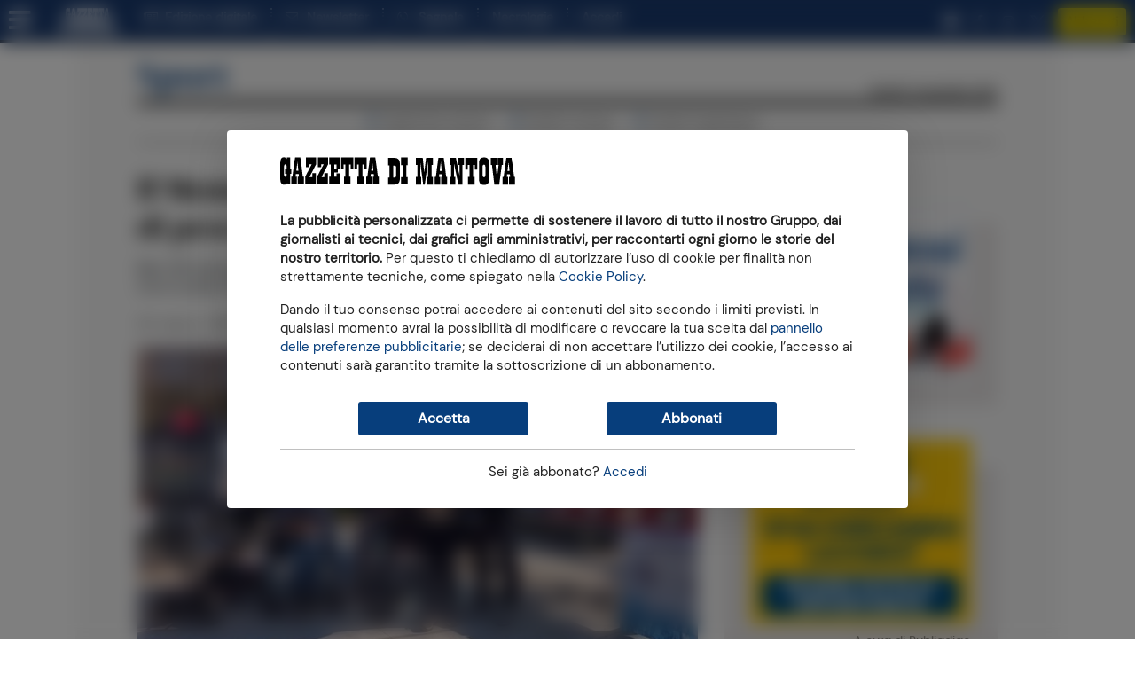

--- FILE ---
content_type: text/html; charset=utf-8
request_url: https://www2.gazzettadimantova.it/zephr/payregform/payregform/remote-by-group/A/
body_size: 4103
content:





<!-- InPageOffer #14-->


<style type="text/css">
  /* Contenitore generale */
#paywall-subscription-options {
  background: linear-gradient(180deg, #1e2a3a 0%, #152131 100%) !important; /* sfumatura elegante su twilight-blue */
  padding: 2rem 1.5rem;
  border-radius: 12px;
  box-shadow: 0 10px 30px rgba(0, 0, 0, 0.2);
  font-family: 'Segoe UI', 'Helvetica Neue', sans-serif;
}

/* Titolo principale */
#paywall-subscription-options > H2 {
  color: #ffffff !important;
  text-align: center;
  font-size: 32px;
  font-weight: 700;
  line-height: 1.3;
  margin-bottom: 0.8rem;
}

/* Sottotitolo "Mensile Smart" o simili */
#paywall-subscription-options .zephr-payment-options .option .option-title {
  color: #bfa44b !important;
  font-size: 20px;
  font-weight: 700;
  text-align: center;
  text-transform: uppercase;
  letter-spacing: 0.5px;
  margin-bottom: 1rem;
}

/* Box bianco centrale */
#paywall-subscription-options .zephr-payment-options .option {
  background-color: #ffffff;
  border-radius: 12px;
  padding: 1.5rem;
  box-shadow: 0 4px 10px rgba(0, 0, 0, 0.05);
}

/* Testi descrittivi */
#paywall-subscription-options > P {
  color: #f0f0f0 !important;
  text-align: center;
  font-size: 20px;
  margin: 0.5rem 0;
}

#paywall-subscription-options > P:last-child {
  font-size: 16px;
  margin-top: 2rem;
}

/* Link login */
#paywall-subscription-options > P > A {
  color: #5edfff !important;
  text-decoration: none;
  font-weight: 600;
}
#paywall-subscription-options > P > A:hover {
  text-decoration: underline;
}

/* Pulsante "Attivala ora" */
#paywall-subscription-options .zephr-payment-options .option .option-main .option-buttons button,
#paywall-subscription-options .zephr-payment-options .option .option-main .option-buttons a {
  background-color: #ffe500 !important;
  color: #000 !important;
  font-weight: bold;
  font-size: 18px;
  border-radius: 50px;
  padding: 12px 24px;
  border: none;
  text-align: center;
  transition: background-color 0.3s ease;
  box-shadow: 0 4px 8px rgba(0, 0, 0, 0.1);
}

#paywall-subscription-options .zephr-payment-options .option .option-main .option-buttons button:hover,
#paywall-subscription-options .zephr-payment-options .option .option-main .option-buttons a:hover {
  background-color: #fff25e !important;
  cursor: pointer;
}

/* Rimuove bordi superflui */
#paywall-subscription-options .zephr-payment-options .option .option-main,
#paywall-subscription-options .zephr-payment-options .option .option-main .option-buttons {
  border-top: none;
  padding-top: 0;
}

</style>




<a id="paywall-subscription-options-anchor" style="display: block; position: relative; top: -96px; visibility: hidden"></a>
<div id="paywall-subscription-options" class="form-container form-container-dark">
  
  <h2>Continua a leggere, attiva GDM+</h2>
  

  
  <p>Spendi la met&agrave;, ogni mese, per tutto l'anno.</p>
  

  
  <div class="row zephr-payment-options">
    <style>
      .option.option-image > IMG { width: 100%; }
    </style>

    
      
        
    <style>
    @media screen and (min-width: 570px) {
      #zephr-options-form {
        margin-left: 60px;
        margin-right: 60px;
      }
    }
    </style>
      
    

    
      <div class="col-12 col-12 col-md-8 offset-md-2 option-wrapper">
        
        <div class="option" data-oaid="1870"
          
            data-paymentwidgeturl="https://www2.gazzettadimantova.it/zephr/payment/form/1870/widget/"
          
            data-item='{&quot;item_id&quot;: &quot;PW1MESE&quot;, &quot;item_name&quot;: &quot;Abbonamento 1 mese Paywall&quot;, &quot;price&quot;: &quot;4.99&quot;, &quot;currency&quot;: &quot;EUR&quot;, &quot;item_category&quot;: &quot;digital&quot;, &quot;item_category2&quot;: &quot;vetrina_mensile&quot;, &quot;item_variant&quot;: &quot;vetrina_mensile_30gg&quot;, &quot;item_list_id&quot;: &quot;in_article_vetrina_mensile&quot;, &quot;item_list_name&quot;: &quot;in_article_vetrina_mensile&quot;, &quot;index&quot;: 1, &quot;promotion_id&quot;: &quot;2025-05_PW_Mensile_AB-Test&quot;, &quot;promotion_name&quot;: &quot;Mensile Smart&quot;, &quot;funnel&quot;: &quot;in_article&quot;}'>
          <div class="option-title">Mensile Smart</div>
          <div class="option-main" id="box-container-1870">
            <div class="option-pricing">
              <!-- Sezione prezzo principale -->
<div style="margin-top: 1rem; margin-bottom: 1rem; text-align: center; font-family: 'Segoe UI', sans-serif;">
<div style="display: flex; justify-content: center; align-items: baseline;"><span style="font-size: 2.95rem; font-weight: 800; color: #000000;">2&euro;</span></div>
<p style="font-size: 1rem; color: #6b7280; margin: 0;"><span style="color: #000000;">al mese per 12 mesi</span></p>
</div>
<!-- Prezzo precedente -->
<p style="font-family: 'Segoe UI', sans-serif; font-size: 1rem; color: #888888; margin-top: 0px; margin-bottom: 1.5rem; text-align: center;">anzich&eacute; <span style="text-decoration: line-through;">4,99&euro;</span></p>
            </div>

            
            <div class="option-content">
              <p style="font-size: 16px; line-height: 1.4; text-align: center;">✓ Accedi a tutti i contenuti del sito<br>✓ Solo<strong> </strong>pubblicit&agrave; locale</p>
<p style="font-size: 16px; line-height: 1.4; text-align: center;"><strong><span style="font-size: 14px;">DISDICI QUANDO VUOI</span></strong></p>
            </div>
            

            <div class="option-buttons" id="box-bottom-1870">
              <button type="button" class="select-plan btn btn-primary">
                Attivala ora
              </button>

              
            </div>
          </div>
        </div>
        
      </div>
    
  </div>
  

  

  
  <p style="margin-top: 30px">Hai già un abbonamento? <a data-action="modal-open" data-modal="#user-dialog" href="#">Accedi</a></p>
  
</div>





<a id="paywall-registration-anchor" style="display: block; position: relative; top: -96px; visibility: hidden"></a>
<div id="paywall-registration" class="form-container form-container-dark generic" style="display: none" action="#">

  
  <h2>Per iniziare, registrati</h2>
  

  
  <p>Abbiamo bisogno di chiederti qualche dato per attivare l'abbonamento</p>
  

  <p>Hai già fatto la registrazione? <a data-action="modal-open" data-modal="#user-dialog" href="#">Clicca qui per accedere</a></p>

  <form id="registration-form" method="POST" action="" class="d-block" data-action="https://www2.gazzettadimantova.it/auth-api/register/">
    




  <input type="hidden" name="registration_origin" id="id_registration_origin" />

  
    <input id="id_username" name="username" type="hidden" value="usr_42b2da760ebf" />
  

  <div class="row">
    <div class="form-group  field-required col-12">
      <label for="id_email" class="control-label ">E-mail</label>
      <input type="email" name="email" maxlength="100" class="form-control" required id="id_email" />
      
    </div>

    <div class="form-group  field-required col-12">
      <label for="id_email2" class="control-label ">Conferma e-mail</label>
      <input type="email" name="email2" maxlength="100" class="form-control" required id="id_email2" />
      
    </div>

    <div class="form-group  field-required col-12">
      <label for="password" class="control-label ">Password</label>
      <div class="input-group password-eye">
        <input type="password" name="password" id="password" class="form-control" required />
        <div class="input-group-append password-eye-toggler">
          <span class="input-group-text">
            <i class="fa fa-eye-slash"></i>
            <i class="fa fa-eye"></i>
          </span>
        </div>
      </div>
      
    </div>

    <div class="form-group field-required col-md-6 ">
      <label for="id_first_name" class="control-label ">Nome</label>
      <input type="text" name="first_name" maxlength="200" class="form-control" required id="id_first_name" />
      
    </div>

    <div class="form-group field-required col-md-6">
      <label for="id_last_name" class="control-label ">Cognome</label>
      <input type="text" name="last_name" maxlength="200" class="form-control" required id="id_last_name" />
      
    </div>

  

  </div>

  <div class="row">
  
    <div class="col-12">
      <div class="form-group form-check">
        <input type="checkbox" name="subscribe_to_mydaily" class="form-check-input" id="id_subscribe_to_mydaily" />
        <label class="form-check-label" for="id_subscribe_to_mydaily">
          <!-- Sì, mi voglio iscrivere alla newsletter della Gazzetta di Mantova per ricevere ogni giorno le news su Mantova -->
          Desidero ricevere la newsletter quotidiana.
        </label>
      </div>
    </div>
  

    <div class="col-12">
      <div class="form-group form-check">
        <input type="checkbox" name="commercial_adv" class="form-check-input" id="id_commercial_adv" />
        <label class="form-check-label" for="id_commercial_adv">
          Desidero ricevere novità e offerte del gruppo Athesis e dei suoi partner commerciali.
          <a href="javascript:void(0)" onclick="document.getElementById('commercial_adv_help').classList.toggle('d-none')">Dettagli »</a>
        </label>
        <small id="commercial_adv_help" class="form-text text-muted text-left mb-4 d-none">
          Autorizzo il Gruppo Athesis al trattamento
          dei miei dati di contatto (informazioni relative al nome, cognome, luogo e data di nascita, indirizzo,
          numero di telefono, numero di cellulare, indirizzo email, etc.) per finalità di marketing e comunicazione
          pubblicitaria su iniziative promozionali di vendita realizzate mediante modalità automatizzate di
          contatto (posta elettronica, sms, MMS, chat, instant messaging, social network e altri strumenti di
          messaggistica massiva, notifiche push, etc ) e modalità tradizionali di contatto (ad esempio, telefonata
          con operatore, posta tradizionale, etc.) ovvero per ricerche di mercato e indagini statistiche.</small>
      </div>
    </div>

    

    <div class="col-12">
      <p><i>Con l'invio della richiesta di registrazione dichiari di aver compiuto 14 anni,
      confermi di aver preso visione e di accettare i nostri
      <a href="https://www2.gazzettadimantova.it/publisher/termini-e-condizioni-d-uso/section/" target="_blank">termini e condizioni</a> e di
      aver preso visione della nostra
      <a href="https://www2.gazzettadimantova.it/publisher/privacy_policy/section/" target="_blank">informativa sulla privacy</a>, redatta ai sensi del
      Regolamento UE 679/2016, cioè il modo in cui potremo trattare i tuoi dati personali.</i></p>
    </div>

    <div class="buttons buttons-centered col-12">
      <button id="registration-submit-button" class="btn btn-primary" type="submit">Mi registro</button>
    </div>

    <div class="col-12">
      <hr>
      <p><small>
      Con l'invio della richiesta di registrazione accetti specificatamente, ai sensi e per gli effetti
      dell'art. 1341 C.C. i seguenti articoli dei nostri <a href="https://www2.gazzettadimantova.it/publisher/termini-e-condizioni-d-uso/section/" target="_blank">termini e condizioni</a>:
      5) Limiti all’utilizzo dei Servizi; 7) Esclusione di garanzie; 8) UGC - Diritti,
      Garanzie e Rinunce dell’Utente; 11) Limitazioni di responsabilità;
      14) Legge applicabile e Foro competente
      </small></p>
    </div>
  </div>
  <script>
    const nationField = document.getElementById('id_nation');
    function toggleFields() {
      const provinceField = document.getElementById('id_it_province');
      const municipalityField = document.getElementById('id_it_municipality');
      if (nationField.value === '195') {
        provinceField.disabled = false;
        municipalityField.disabled = false;
      }
      else  {
        provinceField.value = '';
        provinceField.disabled = true;
        municipalityField.value = '';
        municipalityField.disabled = true;
      }
    }
    if (nationField) {
      nationField.addEventListener('change', toggleFields);
      window.addEventListener('load', toggleFields);
    }
  </script>

  </form>
</div>



<div id="paywall-registration-done" class="d-none">
  




<h2>Grazie per esserti registrato a Gazzetta di Mantova</h2>



  <p><b>Per completare la registrazione devi attivare il tuo utente.</b> Un
  messaggio di posta elettronica con le istruzioni per l'attivazione è appena
  stato inviato all'indirizzo email che hai indicato nel modulo di
  registrazione.</p>

  <p><u>Controlla cortesemente la tua posta elettronica.</u> Se non riesci a
  trovare l'e-mail che ti abbiamo inviato prova a cercare nelle caselle di
  "posta indesiderata" o di "spam".</p>

  <p>Attenzione: la procedura di attivazione deve essere completata <b>entro
   giorni</b>: trascorso questo termine la registrazione
  sarà annullata e dovrà essere ripetuta.</p>



</div>








<a id="payment-widget-anchor" style="display: block; position: relative; top: -96px; visibility: hidden"></a>
<div id="payment-widget"></div>



--- FILE ---
content_type: text/javascript
request_url: https://media.gazzettadimantova.it/static/siti/quotidiani_responsive-v3/js/xpaybuild_payment.min.js?20250616
body_size: 8718
content:
var card=null;var cardConfig=null;var submitUrl=false;var nonceErrorUrl=false;var retryUrl=false;var cardStyle={common:{color:"#333333"},error:{color:"#ff0000"},correct:{color:"#009900"}};function paymentComplete(details){console.debug("[ath] [paymentComplete()]: called");Promise.all([Ath.core.slideUp(document.getElementById("card-area")),Ath.core.slideUp(document.getElementById("submit-area")),Ath.core.slideDown(document.getElementById("proceed-area"))]).then(function(){Ath.core.dispatchEvent("paymentform:complete",details)})}function scrollPaymentIntoView(){var anchor=document.getElementById("xpaybuild-payment-area-anchor");if(anchor&&!Ath.core.isInViewport(anchor))anchor.scrollIntoView({behavior:"smooth"})}function userError(html){console.debug("[ath] [userError()]: called");document.getElementById("xpaybuild-payment-container").style.display="none";document.getElementById("xpaybuild-user-error-area").innerHTML=html;document.getElementById("xpaybuild-user-error-area").style.display="block";scrollPaymentIntoView()}function paymentError(msg){console.debug("[ath] [paymentError()]: called");document.getElementById("xpaybuild-user-error-area").innerHTML="";document.getElementById("xpaybuild-user-error-area").style.display="none";Promise.all([Ath.core.slideUp(document.getElementById("card-area")),Ath.core.slideUp(document.getElementById("submit-area")),Ath.core.slideDown(document.getElementById("error-area"))]).then(function(){document.getElementById("error-area-msg").innerHTML=msg})}function initPaymentWidget(data){console.debug("[ath] [initPaymentWidget()]: called");document.getElementById("xpaybuild-payment-container").style.display="block";submitUrl=data.pay_url;nonceErrorUrl=data.nonce_error_url;retryUrl=data.retry_url;document.querySelector("#xpaybuild-payment-form INPUT[name=amount]").value=data.amount;document.querySelector("#xpaybuild-payment-form INPUT[name=transaction]").value=data.transaction_id;if(data.recurring_payment_id)document.querySelector("#xpaybuild-payment-form INPUT[name=recurring_payment]").value=data.recurring_payment_id;document.querySelector("#xpaybuild-payment-form INPUT[name=currency]").value=data.currency;document.querySelector("#xpaybuild-payment-form INPUT[name=email_address]").value=data.email_address;const origin=location.protocol+"//"+location.host;document.querySelector("#xpaybuild-payment-form INPUT[name=origin]").value=origin;XPay.setConfig(data.card_config);cardConfig=data.card_config;XPay.setInformazioniSicurezza({});if(window.split_card_fields){card=XPay.create(XPay.OPERATION_TYPES.SPLIT_CARD,cardStyle);card.mount("xpay-card-pan","xpay-card-expiry","xpay-card-cvv")}else{card=XPay.create(XPay.OPERATION_TYPES.CARD,cardStyle);card.mount("xpay-card")}if(data.is_apm_enabled){var apm_methods=[];for(m of data.apm_methods){apm_methods.push(XPay.PaymentMethods[m])}var otherPaymentButtons=XPay.create(XPay.OPERATION_TYPES.PAYMENT_BUTTON,apm_methods);otherPaymentButtons.mount("other-payment-methods")}document.getElementById("card-area-spinner").style.display="none";document.getElementById("card-area").style.display="block";document.getElementById("submit-button").disabled=true;document.getElementById("submit-button").style.visibility="visible";document.getElementById("submit-area").style.display="block";document.getElementById("submit-button").addEventListener("click",function(e){e.preventDefault();document.getElementById("charge-message").style.display="none";document.getElementById("submit-button").disabled=true;XPay.createNonce("xpaybuild-payment-form",card)});console.debug("[ath-pay] Payment form displayed");document.querySelector("#error-area BUTTON").addEventListener("click",function(){window.location.reload();retryPayment(retryUrl)})}function retryPayment(url){console.debug("[ath] [retryPayment()]: called");window.location.reload();return;retryUrl=url;var cardArea=document.getElementById("card-area");cardArea.style.display="none";Array.from(cardArea.childNodes).forEach(function(elem){elem.remove()});document.getElementById("error-area").style.display="none";document.getElementById("proceed-area").style.display="none";document.getElementById("card-area-spinner").style.display="none";document.getElementById("xpaybuild-payment-container").style.display="none";scrollPaymentIntoView();document.getElementById("xpaybuild-user-error-area").innerHTML="";document.getElementById("xpaybuild-user-error-area").style.display="none";const origin=location.protocol+"//"+location.host;console.debug("[ath] [retryPayment()]: getting url: "+url);return fetch(url,{method:"post",body:new URLSearchParams({origin:origin}),mode:"cors",credentials:"include"}).then(function(response){if(response.ok||response.status>=400&&response.status<500)return response.json();else throw new Error(response.status)}).then(function(data){if(data.is_error){userError(data.error_message)}else{console.debug("[ath] [retryPayment()] Done");initPaymentWidget(data.payment_data)}})._catch(function(error){console.error("[ath] [retryPayment()] Error initializing payment");paymentError("Si è verificato un errore inizializzando il pagamento.");throw error})}function sendError(response){if(!nonceErrorUrl)return;var errorData={card_config:cardConfig,request:{},response:response};document.querySelector("INPUT[name=esito_nonce]").value="KO";var form=document.getElementById("xpaybuild-payment-form");var formData=new FormData(form);formData.forEach(function(value,key){errorData.request[key]=value});fetch(nonceErrorUrl,{method:"POST",headers:{"Content-Type":"application/json"},body:JSON.stringify(errorData),mode:"cors",credentials:"include"}).then(function(response){console.log("[ath.xpay] nonceErrorUrl called")})._catch(function(error){console.log("[ath.xpay] Failed to call nonceErrorUrl",error)})}function initXPayBuild(){console.debug("[ath] [initXPayBuild()]: called");XPay.init();window.addEventListener("XPay_Card_Error",function(event){if(event.detail.errorMessage){console.log("ERROR: "+event.detail.errorMessage);var cardErrorsElement=document.getElementById("card-errors");cardErrorsElement.style.display="block";cardErrorsElement.innerHTML=event.detail.errorMessage;document.getElementById("submit-button").disabled=true}else{console.log("OK");var cardErrorsElement=document.getElementById("card-errors");cardErrorsElement.style.display="none";cardErrorsElement.innerHTML="";document.getElementById("submit-button").disabled=false}});window.addEventListener("XPay_Ready",function(event){Ath.core.slideDown(document.getElementById("xpay-card"));document.getElementById("submit-button").disabled=false});window.addEventListener("XPay_Payment_Result",function(event){console.log("XPay_Payment_Result");var response=event.detail;console.log(response);if(response.esito&&response.esito==="OK"){paymentComplete()}else{sendError(response);if(response.esito&&response.esito==="ANNULLO"){paymentError("Il pagamento è stato annullato.")}else{paymentError("Si è verificato un errore nella ricezione del pagamento.")}}});window.addEventListener("XPay_Nonce",function(event){var response=event.detail;console.log("XPay_Nonce");console.log(response);var lcs="";if(typeof Ath!="undefined"&&typeof Ath.lcs!="undefined")lcs=Ath.lcs;document.querySelector("INPUT[name=lcs]").value=lcs;if(response.esito&&response.esito==="OK"){console.log("XPay_Nonce: OK");document.querySelector("INPUT[name=esito_nonce]").value="OK";document.querySelector("INPUT[name=xpay_nonce]").value=response.xpayNonce;document.querySelector("INPUT[name=xpay_id_operazione]").value=response.idOperazione;document.querySelector("INPUT[name=xpay_timestamp]").value=response.timeStamp;document.querySelector("INPUT[name=xpay_esito]").value=response.esito;document.querySelector("INPUT[name=xpay_mac]").value=response.mac;var form=document.getElementById("xpaybuild-payment-form");var formData=new FormData(form);return fetch(submitUrl,{method:"POST",body:new URLSearchParams(formData),mode:"cors",credentials:"include"}).then(function(response){return response.json().then(function(data){if(response.ok){console.debug("[ath] Payment successful",data);if(data.ga_event_purchase){window.dataLayer.push(data.ga_event_purchase)}paymentComplete(data)}else if(response.status=409){console.debug("[ath] Payment failed",data);paymentError(data.error_message)}else throw new Error(response.status)})})._catch(function(error){console.warn("[ath.xpay] Payment failed",error);paymentError("Si è verificato un errore inatteso nell'esecuzione del pagamento.")})}else if(response.errore){console.warn("[ath.xpay] Nonce creation failed");var msg="["+response.errore.codice+"] "+response.errore.messaggio;paymentError(msg);sendError(response)}else{var msg="Si è verificato un errore nell'inizializzazione del pagamento.";paymentError(msg)}})}var Ath=Ath||{};Ath.queue=Ath.queue||[];Ath.queue.push(function(){Ath.core.onDomReady(function(){initXPayBuild()})});
